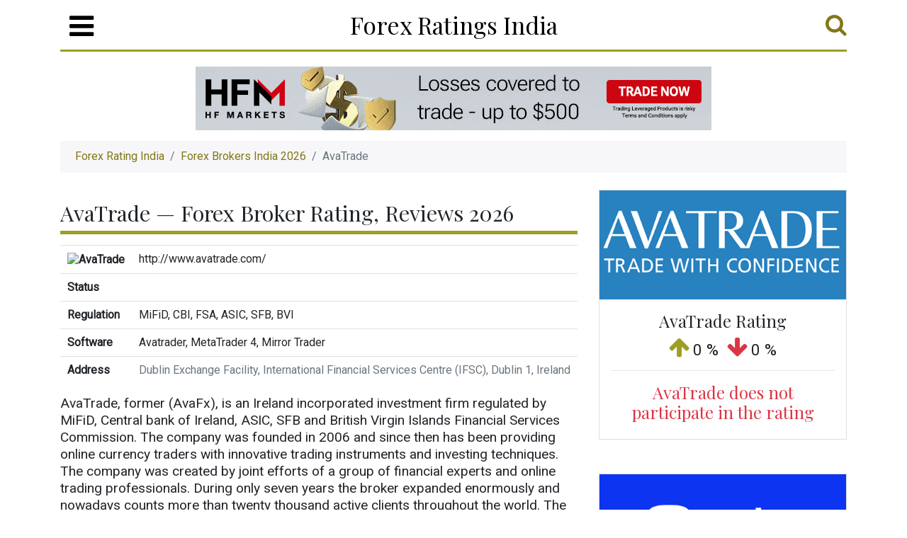

--- FILE ---
content_type: text/html; charset=UTF-8
request_url: https://in.forex-ratings.com/avatrade/
body_size: 5546
content:
<!DOCTYPE html>
<html lang="en-in">
<head>
    <meta charset="utf-8">
    <meta name="viewport" content="width=device-width, initial-scale=1">
    <meta http-equiv="x-ua-compatible" content="ie=edge">
    <title>AvaTrade &mdash; Detailed AvaTrade Forex Broker information 2026 clients reviews &mdash; IN.Forex-Ratings.com</title>
    <meta name="description" content="Detailed AvaTrade Forex Broker information including Forex Rating, Regulation, clients reviews &mdash; IN.Forex-Ratings.com">
    <link rel="canonical" href="https://www.forex-ratings.com/forex-brokers/avatrade/" />    <link rel="stylesheet" href="https://stackpath.bootstrapcdn.com/bootstrap/4.5.0/css/bootstrap.min.css">
    <link rel="stylesheet" href="/style.css?ver=15">

<!-- Google tag (gtag.js) -->
<script async src="https://www.googletagmanager.com/gtag/js?id=G-ZRH431H9D4"></script>
<script>
  window.dataLayer = window.dataLayer || [];
  function gtag(){dataLayer.push(arguments);}
  gtag('js', new Date());

  gtag('config', 'G-ZRH431H9D4');
</script>

    <script src="https://code.jquery.com/jquery-3.5.1.slim.min.js"></script>


    <div class="container">
    <div class="collapse" id="main-menu">
        <div class="bg-dark p-4">
            <button type="button" class="ml-2 mb-1 close" data-toggle="collapse" data-target="#main-menu" aria-controls="main-menu" aria-expanded="false" aria-label="Close">
                <span aria-hidden="true" class="text-white h1">&times;</span>
            </button>

            <div class="row">
                <div class="col-md-4">
                    <p class="h2 pt-3 text-green">Forex Brokers</p>
                    <a class="menu-link-white" href="/">Brokers rating</a>
                    <a class="menu-link-white" href="/compare-forex-brokers/">Compare brokers</a>
                    <a class="menu-link-white" href="/top-forex-brokers/">Top forex brokers</a>
                </div>
                <div class="col-md-4">
                    <p class="h2 pt-3 text-green">Forex Market</p>
                    <a class="menu-link-white" href="/promo/">News and promotions</a>
                    <a class="menu-link-white" href="/forex-account/">Open forex account</a>
                </div>
                <div class="col-md-4">
                    <p class="h2 pt-3 text-green">Company</p>
                    <a class="menu-link-white" href="/contacts.php">Contacts</a>
                                    </div>
            </div>
        </div>
    </div>

    <header class="forex-header py-2 mb-3">
        <div class="row flex-nowrap justify-content-between align-items-center">
            <div class="col-1 pt-1">
                <button class="navbar-toggler muted-link" type="button" data-toggle="collapse" data-target="#main-menu" aria-controls="main-menu" aria-expanded="false" aria-label="Menu">
                    <i class="fa fa-2x fa-bars"></i>
                </button>
            </div>
            <div class="col-8 text-center">
                <a class="header-logo" href="/">Forex Ratings India</a>
            </div>
            <div class="col-1 d-flex justify-content-end align-items-center">
                <a href="/search/" class="ilink"><i class="fa fa-2x fa-search" title="Search"></i></a>
            </div>
        </div>
    </header>

    <div class="top_banners text-center">
        <noindex><iframe src="https://www.forex-ratings.com/adserver/delivery/delivery.php?zone=18&refresh=30" frameborder="0" scrolling="no" width="728" height="90" marginheight="0" marginwidth="0" allowtransparency="true"></iframe></noindex>
    </div>

</div>
</head>
<body>




    <div class="container">
    
        <ol class="breadcrumb">
        <li class="breadcrumb-item"><a href="/" class="ilink">Forex Rating India</a></li>
        <li class="breadcrumb-item"><a href="/compare-forex-brokers/" class="ilink">Forex Brokers India 2026</a></li>
        <li class="breadcrumb-item active" aria-current="page">AvaTrade</li>
    </ol>
        <div class="row">
            <div class="col-xl-8 col-lg-8 col-md-12 col-sm-12">
                <h1 class="page-header">AvaTrade &mdash; Forex Broker Rating, Reviews 2026</h1>
    <div class="table-responsive">
        <table class="table">
            <tbody>
            <tr>
                <th><img src="/img/avatrade.gif" title="AvaTrade" alt="AvaTrade" /></th><td>http://www.avatrade.com/</td>            </tr>
            <tr>
                <th>Status</th>
                <td></td>
            </tr>
            <tr>
                <th>Regulation</th>
                <td>MiFiD, CBI, FSA, ASIC, SFB, BVI</td>
            </tr>
            <tr>
                <th>Software</th>
                <td>Avatrader, MetaTrader 4, Mirror Trader</td>
            </tr>
            <tr>
                <th>Address</th>
                <td class="text-muted">Dublin Exchange Facility, International Financial Services Centre (IFSC), Dublin 1, Ireland</td>
            </tr>
            </tbody>
        </table>
    </div>

    <div class="main-text">
    <p>AvaTrade, former (AvaFx), is an Ireland incorporated investment firm regulated by MiFiD, Central bank of Ireland, ASIC, SFB and British Virgin Islands Financial Services Commission. The company was founded in 2006 and since then has been providing online currency traders with innovative trading instruments and investing techniques. The company was created by joint efforts of a group of financial experts and online trading professionals. During only seven years the broker expanded enormously and nowadays counts more than twenty thousand active clients throughout the world. The broker&rsquo;s clients execute more than two million trades monthly and the total trading volumes exceed sixty billion dollars per month. The company&#39;s headquarter office is located in Dublin, Ireland. The representative offices and sales centers of the company are located in Paris, Milan, Tokyo, Sydney and New York.</p>

<p>AvaTrade&#39;s highly customizable trading software and adaptable services provide all kinds of traders depending on their experience level with all necessary features and optimal trading environment for successful trading. Since 2009, AvaTrade team has won nine industry awards for its&rsquo; contribution to the progress of online trading and investing. This confirms the broker&rsquo;s leading position and the highest quality of services the company offers to its&rsquo; customers.</p>

<p>The brokers offers its&rsquo; customers a wide range of trading platforms suitable for all kinds of stationary computers and mobile devices and a wide variety of trading instruments including currency trading, commodities, indices and stocks. The AvaTrade support desk works 24/7 and consists of multilingual staff which is highly helpful and customer-oriented.</p>

<p>The trading conditions offered by the broker include standard accounts starting from $100, tight fixed spreads from 2 pips and leverage 400:1. For testing the company&rsquo;s services AvaTrade offers trades free demo accounts.</p>

<p>Being regulated by MiFiD, AvaTrade is subject to very strict compliance requirements, including how the broker handles customers&rsquo; assets, security of client funds and financial reporting.</p>
    </div>


    <h2 class="pt-3">AvaTrade Trading Terms and Conditions</h2>

    <div class="table-responsive">
        <table class="table table-hover">
            <tr><th>WWW</th> <td>http://www.avatrade.com/</td></tr><tr><th>Address</th> <td>Dublin Exchange Facility, International Financial Services Centre (IFSC), Dublin 1, Ireland</td></tr><tr><th>Headquarters</th> <td>Dublin</td></tr><tr><th>Free phone</th> <td>1-888-541-3720</td></tr><tr><th>24 hour support</th> <td><i class="fa fa-plus fa-2x text-success"></i></td></tr><tr><th>Partnership programs</th> <td><i class="fa fa-plus fa-2x text-success"></i></td></tr><tr><th>Trust management</th> <td><i class="fa fa-plus fa-2x text-success"></i></td></tr><tr><th>Expert advisors</th> <td><i class="fa fa-plus fa-2x text-success"></i></td></tr><tr><th>Free education</th> <td><i class="fa fa-plus fa-2x text-success"></i></td></tr><tr><th>Bonuses, Promotions</th> <td><i class="fa fa-plus fa-2x text-success"></i></td></tr><tr><th>Mobile trading</th> <td><i class="fa fa-plus fa-2x text-success"></i></td></tr><tr><th>Automated trading</th> <td><i class="fa fa-plus fa-2x text-success"></i></td></tr><tr><th>Demo account</th> <td><i class="fa fa-plus fa-2x text-success"></i></td></tr><tr><th>24 hour trading</th> <td><i class="fa fa-plus fa-2x text-success"></i></td></tr><tr><th>Scalping</th> <td><i class="fa fa-plus fa-2x text-success"></i></td></tr><tr><th>Hedging</th> <td><i class="fa fa-plus fa-2x text-success"></i></td></tr><tr><th>PAMM</th> <td><i class="fa fa-plus fa-2x text-success"></i></td></tr><tr><th>Digits after the dot in quotes</th> <td>5</td></tr><tr><th>Minimum position size</th> <td>0.01</td></tr><tr><th>Spread Type</th> <td>fixed</td></tr><tr><th>Pip spread on majors</th> <td>3</td></tr><tr><th>Leverage</th> <td>400:1</td></tr><tr><th>ECN, $</th> <td></td></tr><tr><th>Standard account, $</th> <td>100</td></tr><tr><th>Mini account, $</th> <td>100</td></tr><tr><th>Other payment methods</th> <td></td></tr><tr><th>Popular payment methods</th> <td>Credit Cards, PayPal, MoneyBookers, NETELLER, Wire Transfer</td></tr><tr><th>Account currencies</th> <td>EUR, USD, GBP, AUD, CHF, JPY, CAD</td></tr><tr><th>Other instruments</th> <td>Equities, Index Futures, Spot Metals, Energy Futures, Commodity Futures, Stock Indices</td></tr><tr><th>Other languages</th> <td></td></tr><tr><th>Languages</th> <td>English, French, Italian, German, Portuguese, Russian, Turkish, Japanese, Chinese, Spanish, Arabic, Greek </td></tr><tr><th>Platforms</th> <td>Avatrader, MetaTrader 4, Mirror Trader</td></tr><tr><th>Broker type</th> <td></td></tr><tr><th>Regulation</th> <td>MiFiD, CBI, FSA, ASIC, SFB, BVI, FSCL</td></tr><tr><th>Foundation</th> <td>2006</td></tr>        </table>
    </div>



    </div>
     <div class="col-xl-4 col-lg-4 col-md-12 col-sm-12 card-mobile">

        <div class="card card-mobile"><img src="/img/avatrade_450x200.png" class="card-img-top" alt="AvaTrade" title="AvaTrade"><div class="card-body"><h3 class="text-center">AvaTrade Rating</h3>
        <p class="text-center"><i class="fa fa-arrow-up fa-2x text-success"></i> <span class="h4">0 %</span> &nbsp; <i class="fa fa-arrow-down fa-2x text-danger"></i> <span class="h4">0 %</span></p><hr><p class="h3 text-danger text-center">AvaTrade does not participate in the rating</p></div></div><div class="empty_line"></div><div class="card card-bottom"><a href="/promo/?id=328"><img src="/img/328.png" class="card-img-top" style="max-width: 100%; height: auto;" alt="Octa" title="Octa"></a><div class="card-body"><span class="text-muted small">29 May, 2024 &nbsp; <a href="/octafx/" class="ilink">Octa</a></span><a href="/promo/?id=328" class="card-title title pt-1">Octa sponsors three charity projects in celebration of Ramadan</a><p class="card-text">Charity activities are an essential part of Ramadan celebrations. Octa seized this opportunity to implement a series of socially beneficial initiatives worldwide. Read about the projects the broker carried out in Indonesia, Malaysia, and Nigeria.</p></div></div><div class="card card-bottom"><a href="/promo/?id=327"><img src="/img/xm-400.png" class="card-img-top" style="max-width: 100%; height: auto;" alt="XM" title="XM"></a><div class="card-body"><span class="text-muted small">23 May, 2024 &nbsp; <a href="/xm/" class="ilink">XM</a></span><a href="/promo/?id=327" class="card-title title pt-1">XM Demo Competition: Where Virtual Trades Turn into Real Cash Prizes</a><p class="card-text">In the fast-paced world of financial trading, honing your trading skills without risking hard-earned capital is essential. That’s why many traders trade on a demo account as a first step towards proficiency. It allows them to practice trading strategies and techniques without risking real money. </p></div></div><div class="card card-bottom"><a href="/promo/?id=326"><img src="/img/xm-400.png" class="card-img-top" style="max-width: 100%; height: auto;" alt="XM" title="XM"></a><div class="card-body"><span class="text-muted small">18 May, 2024 &nbsp; <a href="/xm/" class="ilink">XM</a></span><a href="/promo/?id=326" class="card-title title pt-1">Navigating the Exciting World of Forex Trading With XM</a><p class="card-text">In the dynamic world of foreign exchange, otherwise known as forex, traders are constantly on the lookout for brokers who can enhance their trading experience.</p></div></div><div class="card card-bottom"><a href="/promo/?id=325"><img src="/img/xm-400.png" class="card-img-top" style="max-width: 100%; height: auto;" alt="" title=""></a><div class="card-body"><span class="text-muted small">25 Apr, 2024 &nbsp; </span><a href="/promo/?id=325" class="card-title title pt-1">Demystifying Indices: Understanding US30 Cash and US100 Cash</a><p class="card-text">Indices play a pivotal role in the world of finance, serving as barometers of market performance and indicators of economic health. Among the myriad of indices, the US30 Cash and US100 Cash stand out as prominent benchmarks that capture the pulse of the U.S. stock market.</p></div></div><div class="card card-bottom"><a href="/promo/?id=324"><img src="/img/xm-400.png" class="card-img-top" style="max-width: 100%; height: auto;" alt="XM" title="XM"></a><div class="card-body"><span class="text-muted small">18 Apr, 2024 &nbsp; <a href="/xm/" class="ilink">XM</a></span><a href="/promo/?id=324" class="card-title title pt-1">Are You Missing Out on Golden Opportunities?</a><p class="card-text">In the world of finance, few assets hold the allure and historical significance of gold. For centuries, this precious metal has been revered as a store of value, a hedge against inflation, and a safe haven in times of economic uncertainty.</p></div></div><div class="card card-bottom"><a href="/promo/?id=323"><img src="/img/xm-400.png" class="card-img-top" style="max-width: 100%; height: auto;" alt="XM" title="XM"></a><div class="card-body"><span class="text-muted small">17 Apr, 2024 &nbsp; <a href="/xm/" class="ilink">XM</a></span><a href="/promo/?id=323" class="card-title title pt-1">XM Copy Trading: The Quicker, Easier Way to Start Trading</a><p class="card-text">In the ever-evolving landscape of financial markets, traders are constantly seeking innovative ways to optimise their strategies and maximise profits. </p></div></div><div class="card card-bottom"><a href="/promo/?id=317"><img src="/img/295.jpg" class="card-img-top" style="max-width: 100%; height: auto;" alt="FBS" title="FBS"></a><div class="card-body"><span class="text-muted small">9 Jan, 2024 &nbsp; <a href="/fbs/" class="ilink">FBS</a></span><a href="/promo/?id=317" class="card-title title pt-1">Unleashing Your Trading Potential: Strategies to Reach New Heights</a><p class="card-text">Trading can be lucrative and exciting for those willing to invest their time and resources....</p></div></div>
<div class="modal fade" id="vote_for" tabindex="-1" role="dialog" aria-hidden="true">
  <div class="modal-dialog" role="document">
    <div class="modal-content">
      <div class="modal-header">
        <h5 class="modal-title">Vote For AvaTrade</h5>
        <button type="button" class="close" data-dismiss="modal" aria-label="Close">
          <span aria-hidden="true">&times;</span>
        </button>
      </div>
      <div class="modal-body">
        <strong>Thanks!</strong> You can vote again for this broker in 24 hours.
      </div>
    </div>
  </div>
</div>

<div class="modal fade" id="vote_against" tabindex="-1" role="dialog" aria-hidden="true">
  <div class="modal-dialog" role="document">
    <div class="modal-content">
      <div class="modal-header">
        <h5 class="modal-title">Vote Against AvaTrade</h5>
        <button type="button" class="close" data-dismiss="modal" aria-label="Close">
          <span aria-hidden="true">&times;</span>
        </button>
      </div>
      <div class="modal-body">
        <strong>Thanks!</strong> You can vote again for this broker in 24 hours.
      </div>
    </div>
  </div>
</div>

</div>
</div>
</div>

<script src="https://stackpath.bootstrapcdn.com/bootstrap/4.5.0/js/bootstrap.min.js"></script>
<link rel="stylesheet" href="https://maxcdn.bootstrapcdn.com/font-awesome/4.6.3/css/font-awesome.min.css">

<div class="container">
<footer class="forex-footer p-4">
    <div class="container">
        <div class="row mb-5">
                <div class="col-md-4">
                    <p class="h2 pt-3 text-green">Forex Brokers</p>
                    <a class="menu-link-white" href="/">Brokers rating</a>
                    <a class="menu-link-white" href="/compare-forex-brokers/">Compare brokers</a>
                    <a class="menu-link-white" href="/top-forex-brokers/">Top forex brokers</a>
                </div>
                <div class="col-md-4">
                    <p class="h2 pt-3 text-green">Forex Market</p>
                    <a class="menu-link-white" href="/promo/">News and promotions</a>
                    <a class="menu-link-white" href="/forex-account/">Open forex account</a>
                </div>
                <div class="col-md-4">
                    <p class="h2 pt-3 text-green">Company</p>
                    <a class="menu-link-white" href="/contacts.php">Contacts</a>
                </div>
        </div>

        <p class="text-white">&copy; 2006-2026 Forex-Ratings.com</p><hr>
        <p class="text-white small">The usage of this website constitutes acceptance of the following legal information.
        <br />Any contracts of financial instruments offered to conclude bear high risks and may result in the full loss of the deposited funds. Prior to making transactions one should get acquainted with the risks to which they relate. All the information featured on the website (reviews, brokers' news, comments, analysis, quotes, forecasts or other information materials provided by Forex Ratings, as well as information provided by the partners), including graphical information about the forex companies, brokers and dealing desks, is intended solely for informational purposes, is not a means of advertising them, and doesn't imply direct instructions for investing.  Forex Ratings shall not be liable for any loss, including unlimited loss of funds, which may arise directly or indirectly from the usage of this information. The editorial staff of the website does not bear any responsibility whatsoever for the content of the comments or reviews made by the site users about the forex companies. The entire responsibility for the contents rests with the commentators. Reprint of the materials is available only with the permission of the editorial staff.
        <br/ >We use cookies to improve your experience and to make your stay with us more comfortable. By using Forex-Ratings.com website you agree to the cookies policy.</p>

    </div>
</footer>
</div>


</body>
</html>

--- FILE ---
content_type: text/html; charset=UTF-8
request_url: https://www.forex-ratings.com/adserver/delivery/delivery.php?zone=18&refresh=30
body_size: 286
content:
<a href="https://lp.hfm.com/int/en/shield500?country=IN&mcid=12971&utm_source=MEBU&utm_medium=cpc&utm_campaign=MEBU_forexratings_728x90&utm_content=shield500" rel="nofollow" target="_blank"><img src="https://www.forex-ratings.com/adserver/banners/hfm_in_728_2.gif" border="0" width="728" height="90" alt="HF Markets" title="HF Markets"></a><meta http-equiv='refresh' content='30'>